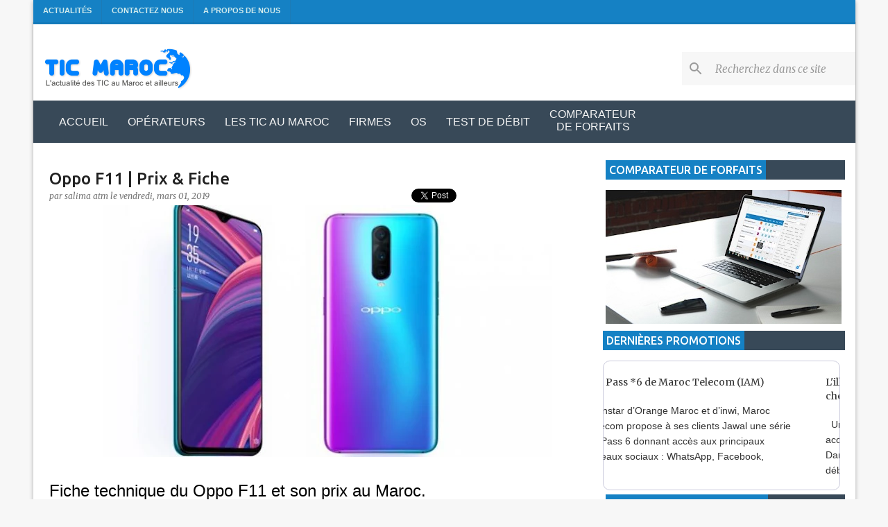

--- FILE ---
content_type: text/javascript; charset=UTF-8
request_url: https://www.tic-maroc.com/feeds/posts/summary?category=Bons+Plans&alt=json-in-script&callback=promotion&max-results=3
body_size: 4278
content:
// API callback
promotion({"version":"1.0","encoding":"UTF-8","feed":{"xmlns":"http://www.w3.org/2005/Atom","xmlns$openSearch":"http://a9.com/-/spec/opensearchrss/1.0/","xmlns$blogger":"http://schemas.google.com/blogger/2008","xmlns$georss":"http://www.georss.org/georss","xmlns$gd":"http://schemas.google.com/g/2005","xmlns$thr":"http://purl.org/syndication/thread/1.0","id":{"$t":"tag:blogger.com,1999:blog-3855796061735151379"},"updated":{"$t":"2026-01-18T14:33:16.512+01:00"},"category":[{"term":"Actualité"},{"term":"Fiche Technique"},{"term":"Tic Maroc"},{"term":"Maroc Telecom"},{"term":"Samsung"},{"term":"inwi"},{"term":"Orange"},{"term":"Android"},{"term":"Huawei"},{"term":"ForfaitsM"},{"term":"Particulier"},{"term":"ANRT"},{"term":"Sony"},{"term":"Google"},{"term":"17a50go"},{"term":"smsi"},{"term":"boui"},{"term":"L-Abonnement-Mobile"},{"term":"Xiaomi"},{"term":"0a6h"},{"term":"méditel"},{"term":"Apple"},{"term":"LG"},{"term":"Microsoft"},{"term":"Nokia"},{"term":"winbyinwi"},{"term":"bnon"},{"term":"smsn"},{"term":"Applications"},{"term":"Bons Plans"},{"term":"Fibre Optique"},{"term":"La-5G"},{"term":"204a649dh"},{"term":"iPhone"},{"term":"OPPO"},{"term":"L-Abonnement-Internet"},{"term":"7a16go"},{"term":"HTC"},{"term":"iam"},{"term":"4G au Maroc"},{"term":"Facebook"},{"term":"Coronavirus"},{"term":"GITEX AFRICA"},{"term":"100a159dh"},{"term":"voixi"},{"term":"60a99dh"},{"term":"Promotions inwi"},{"term":"160a203dh"},{"term":"Intelligence Artificielle"},{"term":"Offres de méditel"},{"term":"Promotions Maroc Telecom"},{"term":"Cybersécurité"},{"term":"Kaspersky"},{"term":"7a16h"},{"term":"Professionnel"},{"term":"meditel"},{"term":"APEBI"},{"term":"iOS"},{"term":"17a50h"},{"term":"BlackBerry"},{"term":"Ericsson"},{"term":"0a59dh"},{"term":"Twitter"},{"term":"WhatsApp"},{"term":"MWC2017"},{"term":"MWC2019"},{"term":"Technopark"},{"term":"Windows"},{"term":"Nexus"},{"term":"0a6go"},{"term":"ADSL"},{"term":"Wana"},{"term":"ADD"},{"term":"CES2015"},{"term":"INJAZ"},{"term":"Promotions méditel"},{"term":"99dh"},{"term":"cmi"},{"term":"Comparatifs"},{"term":"199dh"},{"term":"Cloud"},{"term":"HP"},{"term":"MWC2015"},{"term":"Motorola"},{"term":"Vivo"},{"term":"149dh"},{"term":"49dh"},{"term":"Paiement Mobile"},{"term":"SMS"},{"term":"VoIP"},{"term":"ZTE"},{"term":"Alcatel"},{"term":"e-commerce"},{"term":"CES2017"},{"term":"CES2018"},{"term":"CES2024"},{"term":"DGI"},{"term":"Lenovo"},{"term":"OnePlus"},{"term":"CNDP"},{"term":"Drones"},{"term":"HACA"},{"term":"How To"},{"term":"MWC2018"},{"term":"Wiko"},{"term":"YouTube"},{"term":"iPad"},{"term":"59dh"},{"term":"Gaming"},{"term":"HMD"},{"term":"MWC2016"},{"term":"PlayStation"},{"term":"Publicités Mensongères"},{"term":"Windows Phone"},{"term":"Xbox"},{"term":"datai"},{"term":"win"},{"term":"ASUS"},{"term":"CES2026"},{"term":"Dell"},{"term":"Epson"},{"term":"IFA2017"},{"term":"Qualcomm"},{"term":"Realme"},{"term":"Redmi"},{"term":"Tizen"},{"term":"yoxobyorange"},{"term":"EMSI"},{"term":"Nafida"},{"term":"Nintendo"},{"term":"Portabilité"},{"term":"Promotions BaynGSM"},{"term":"Promotions Orange Maroc"},{"term":"Roaming"},{"term":"Visa"},{"term":"iNJOY"},{"term":"119dh"},{"term":"165dh"},{"term":"249dh"},{"term":"Amazon"},{"term":"Banques"},{"term":"CES2019"},{"term":"Devoxx"},{"term":"ICANN"},{"term":"IFA2016"},{"term":"IFA2018"},{"term":"Infinix"},{"term":"Meizu"},{"term":"Meta"},{"term":"VTC"},{"term":"Viber"},{"term":"0a1000sms"},{"term":"69dh"},{"term":"Averty"},{"term":"ChatGPT"},{"term":"CyanogenMod"},{"term":"Datacenters"},{"term":"Gmail"},{"term":"INPT"},{"term":"Super Mario"},{"term":"UM6P"},{"term":"VOD"},{"term":"Yoxo"},{"term":"109dh"},{"term":"179dh"},{"term":"189dh"},{"term":"220dh"},{"term":"349dh"},{"term":"95dh"},{"term":"ADM"},{"term":"CES2020"},{"term":"CES2021"},{"term":"Careem"},{"term":"Cyanogen"},{"term":"Fake News"},{"term":"Impression 3D"},{"term":"Intel"},{"term":"LaFactory"},{"term":"Lawhati"},{"term":"OpenAI"},{"term":"Skype"},{"term":"Snapdragon"},{"term":"eSIM"},{"term":"125dh"},{"term":"129dh"},{"term":"269dh"},{"term":"649dh"},{"term":"75dh"},{"term":"79dh"},{"term":"85dh"},{"term":"89dh"},{"term":"Acer"},{"term":"Call Center"},{"term":"Désimlockage"},{"term":"ESET"},{"term":"Etisalat"},{"term":"Firefox"},{"term":"HERE"},{"term":"Honor"},{"term":"Jumia"},{"term":"MOOC"},{"term":"Nortis"},{"term":"Nvidia"},{"term":"ONCF"},{"term":"Oracle"},{"term":"Pokémon Go"},{"term":"Razer"},{"term":"SanDisk"},{"term":"Seisme"},{"term":"Starlink"},{"term":"WiFi"},{"term":"105dh"},{"term":"139dh"},{"term":"145dh"},{"term":"155dh"},{"term":"159dh"},{"term":"175dh"},{"term":"195dh"},{"term":"225dh"},{"term":"240dh"},{"term":"259dh"},{"term":"265dh"},{"term":"289dh"},{"term":"299dh"},{"term":"329dh"},{"term":"399dh"},{"term":"499dh"},{"term":"Aswak Assalam"},{"term":"Autodesk"},{"term":"CES2016"},{"term":"CGI"},{"term":"CNOPS"},{"term":"COP22"},{"term":"Cardboard"},{"term":"Chrome"},{"term":"Corning"},{"term":"DabaDoc"},{"term":"Disty"},{"term":"EMERGING Mediterranean"},{"term":"Ford"},{"term":"Free"},{"term":"GAM"},{"term":"Gear9"},{"term":"GoPro"},{"term":"Google Maps"},{"term":"Haier"},{"term":"Hisense"},{"term":"IFA2020"},{"term":"IFA2022"},{"term":"LeEco"},{"term":"Lexar"},{"term":"LinkedIn"},{"term":"MWC2020"},{"term":"Marjane"},{"term":"Mastercard"},{"term":"Mercedes"},{"term":"Mozilla"},{"term":"NAPS"},{"term":"NXP Cup"},{"term":"Netflix"},{"term":"OVHcloud"},{"term":"Poco"},{"term":"Recyclage"},{"term":"SFR"},{"term":"Tesla"},{"term":"Trend Micro"},{"term":"VoLTE"},{"term":"Western Digital"},{"term":"Withings"},{"term":"iStyle"},{"term":"sage"},{"term":"115dh"},{"term":"169dh"},{"term":"180dh"},{"term":"185dh"},{"term":"205dh"},{"term":"209dh"},{"term":"215dh"},{"term":"229dh"},{"term":"239dh"},{"term":"245dh"},{"term":"255dh"},{"term":"275dh"},{"term":"276dh"},{"term":"279dh"},{"term":"285dh"},{"term":"305dh"},{"term":"315dh"},{"term":"339dh"},{"term":"346dh"},{"term":"355dh"},{"term":"382dh"},{"term":"406dh"},{"term":"439dh"},{"term":"549dh"},{"term":"599dh"},{"term":"65dh"},{"term":"699dh"},{"term":"96dh"},{"term":"AKDITAL"},{"term":"AOB Group"},{"term":"Afrikonnect"},{"term":"Alipay"},{"term":"Amazfit"},{"term":"Atos"},{"term":"Avito"},{"term":"Barid Al-Maghrib"},{"term":"Batteries"},{"term":"Beats"},{"term":"Bidaya"},{"term":"Bitdefender"},{"term":"Bluetooth"},{"term":"Broadcom"},{"term":"CDG"},{"term":"CEIT"},{"term":"CES2025"},{"term":"CIAUMED"},{"term":"CNDH"},{"term":"CTM"},{"term":"Chargeurs"},{"term":"Circet"},{"term":"Compucom"},{"term":"Crowdfunding"},{"term":"Cyclotron"},{"term":"DBM Maroc"},{"term":"Defendis"},{"term":"Disco"},{"term":"Disway"},{"term":"EMERGING Valley"},{"term":"ENSAM"},{"term":"Echo"},{"term":"Elephone"},{"term":"EllaLink"},{"term":"Emirates"},{"term":"Essential"},{"term":"Faraday Future"},{"term":"Fitbit"},{"term":"Fnac"},{"term":"GAFA"},{"term":"GENERAL"},{"term":"GENIE"},{"term":"GPS"},{"term":"Gionee"},{"term":"GitHub"},{"term":"Glovo"},{"term":"Goodyear"},{"term":"Heetch"},{"term":"Holmarcom"},{"term":"Huami"},{"term":"Hébérgement"},{"term":"IBM"},{"term":"IFA2025"},{"term":"INTELCOM"},{"term":"IPTV"},{"term":"IXP"},{"term":"Ikea"},{"term":"Infobip"},{"term":"Ingenico"},{"term":"Intelcia"},{"term":"Internet Explorer"},{"term":"Islahate"},{"term":"Jelly"},{"term":"Kingston"},{"term":"Kodak"},{"term":"LEGO"},{"term":"LabelVie"},{"term":"Leagoo"},{"term":"MIPS"},{"term":"MNC"},{"term":"MRC"},{"term":"MWC2021"},{"term":"MWC2023"},{"term":"MWC2025"},{"term":"Manageo"},{"term":"Mando"},{"term":"MediaTek"},{"term":"Micromax"},{"term":"Molotov"},{"term":"Mubawab"},{"term":"Mundiapolis"},{"term":"NetComm"},{"term":"OFPPT"},{"term":"OMD"},{"term":"ONMT"},{"term":"Opera"},{"term":"Oraimo"},{"term":"Outlierz"},{"term":"PR MEDIA"},{"term":"Pepsi"},{"term":"PizzaHut"},{"term":"Poisson Avril"},{"term":"Poste Maroc"},{"term":"Pulse"},{"term":"RIO"},{"term":"Rivian"},{"term":"Robots"},{"term":"SAP"},{"term":"SICO"},{"term":"SNK"},{"term":"STG"},{"term":"Salesforce"},{"term":"Sarouty"},{"term":"ScreenDy"},{"term":"Seat"},{"term":"Shazam"},{"term":"Shell"},{"term":"Sofrecom"},{"term":"Sogetel"},{"term":"Spotify"},{"term":"TELEFUNKEN"},{"term":"Tech Mahindra"},{"term":"Thales"},{"term":"Tic"},{"term":"TikToc"},{"term":"Toshiba"},{"term":"Truecaller"},{"term":"UE"},{"term":"UNISOC"},{"term":"Uber"},{"term":"Ujet"},{"term":"Uno"},{"term":"Verizon"},{"term":"Vodafone"},{"term":"WAM"},{"term":"X"},{"term":"XReal"},{"term":"Xgimi"},{"term":"YAMAHA"},{"term":"YEZZ"},{"term":"YouCode"},{"term":"Zatec"},{"term":"Ziwo"},{"term":"Zoom"},{"term":"divers"},{"term":"evleaks"},{"term":"iflix"},{"term":"ijo"},{"term":"nPerf"}],"title":{"type":"text","$t":"L'actualité des TIC au Maroc et ailleurs"},"subtitle":{"type":"html","$t":"Toute l'actualité des TIC et des médias au Maroc et ailleurs"},"link":[{"rel":"http://schemas.google.com/g/2005#feed","type":"application/atom+xml","href":"https:\/\/www.tic-maroc.com\/feeds\/posts\/summary"},{"rel":"self","type":"application/atom+xml","href":"https:\/\/www.blogger.com\/feeds\/3855796061735151379\/posts\/summary?alt=json-in-script\u0026max-results=3\u0026category=Bons+Plans"},{"rel":"alternate","type":"text/html","href":"https:\/\/www.tic-maroc.com\/search\/label\/Bons%20Plans"},{"rel":"hub","href":"http://pubsubhubbub.appspot.com/"},{"rel":"next","type":"application/atom+xml","href":"https:\/\/www.blogger.com\/feeds\/3855796061735151379\/posts\/summary?alt=json-in-script\u0026start-index=4\u0026max-results=3\u0026category=Bons+Plans"}],"author":[{"name":{"$t":"Unknown"},"email":{"$t":"noreply@blogger.com"},"gd$image":{"rel":"http://schemas.google.com/g/2005#thumbnail","width":"16","height":"16","src":"https:\/\/img1.blogblog.com\/img\/b16-rounded.gif"}}],"generator":{"version":"7.00","uri":"http://www.blogger.com","$t":"Blogger"},"openSearch$totalResults":{"$t":"79"},"openSearch$startIndex":{"$t":"1"},"openSearch$itemsPerPage":{"$t":"3"},"entry":[{"id":{"$t":"tag:blogger.com,1999:blog-3855796061735151379.post-8356910680758053579"},"published":{"$t":"2025-12-17T00:01:00.000+01:00"},"updated":{"$t":"2025-12-24T22:35:05.873+01:00"},"category":[{"scheme":"http://www.blogger.com/atom/ns#","term":"Bons Plans"},{"scheme":"http://www.blogger.com/atom/ns#","term":"Promotions Orange Maroc"}],"title":{"type":"text","$t":"Promotion Orange Maroc: Recharge x25 + Internet"},"summary":{"type":"text","$t":"\nNouveau! Orange Maroc multiplie les recharges de ses clients mobiles en prépayé par 25\u0026nbsp;et ce, pour toute recharge de 30 Dh ou plus.\nDe plus, Orange offre, suite à n'importe quelle recharge, un volume d'internet variant selon le montant de ladite recharge.\nLa durée de validité du volume d'internet est de 7 jours alors que celle du solde offert en Dh est de 3 mois.\n\n\n\n  Recharge    Solde  "},"link":[{"rel":"replies","type":"application/atom+xml","href":"https:\/\/www.tic-maroc.com\/feeds\/8356910680758053579\/comments\/default","title":"Publier les commentaires"},{"rel":"replies","type":"text/html","href":"https:\/\/www.tic-maroc.com\/2016\/12\/promotion-orange-maroc-recharge-x7-x10.html#comment-form","title":"27 commentaires"},{"rel":"edit","type":"application/atom+xml","href":"https:\/\/www.blogger.com\/feeds\/3855796061735151379\/posts\/default\/8356910680758053579"},{"rel":"self","type":"application/atom+xml","href":"https:\/\/www.blogger.com\/feeds\/3855796061735151379\/posts\/default\/8356910680758053579"},{"rel":"alternate","type":"text/html","href":"https:\/\/www.tic-maroc.com\/2016\/12\/promotion-orange-maroc-recharge-x7-x10.html","title":"Promotion Orange Maroc: Recharge x25 + Internet"}],"author":[{"name":{"$t":"Unknown"},"email":{"$t":"noreply@blogger.com"},"gd$image":{"rel":"http://schemas.google.com/g/2005#thumbnail","width":"16","height":"16","src":"https:\/\/img1.blogblog.com\/img\/b16-rounded.gif"}}],"media$thumbnail":{"xmlns$media":"http://search.yahoo.com/mrss/","url":"https:\/\/blogger.googleusercontent.com\/img\/b\/R29vZ2xl\/AVvXsEhpvDGWGQLuyfEnrQ4pGyiv6gbuwQN0zCweMLOIpIar5TBi4Q9vg3PPitHvgJNT2Ph6pylaQP2sWsht3o9zGzrCr1Bs0UhqhEGY0gkotgYaoQEhLKU_2oDFHc49ITICstaem3Hnxr9Otw\/s72-c\/orange-logo.png","height":"72","width":"72"},"thr$total":{"$t":"27"}},{"id":{"$t":"tag:blogger.com,1999:blog-3855796061735151379.post-2963923542822364847"},"published":{"$t":"2025-11-01T15:01:00.001+01:00"},"updated":{"$t":"2025-11-21T00:16:31.471+01:00"},"category":[{"scheme":"http://www.blogger.com/atom/ns#","term":"Bons Plans"},{"scheme":"http://www.blogger.com/atom/ns#","term":"Promotions Maroc Telecom"}],"title":{"type":"text","$t":"Les Pass *6 de Maroc Telecom (IAM)"},"summary":{"type":"text","$t":"\nÀ l’instar d’Orange Maroc et d’inwi, Maroc Telecom propose à ses clients Jawal une série de Pass 6 donnant accès aux principaux réseaux sociaux : WhatsApp, Facebook, Instagram, X (Twitter) et Snapchat.En temps normal, le Pass 5 Dh inclut 100 Mo, le Pass 10 Dh offre 400 Mo, tandis que les formules à 20 Dh et 30 Dh proposent respectivement 1 Go et 2 Go. Les durées de validité sont de 3 jours pour "},"link":[{"rel":"replies","type":"application/atom+xml","href":"https:\/\/www.tic-maroc.com\/feeds\/2963923542822364847\/comments\/default","title":"Publier les commentaires"},{"rel":"replies","type":"text/html","href":"https:\/\/www.tic-maroc.com\/2021\/01\/les-pass-6-de-maroc-telecom.html#comment-form","title":"4 commentaires"},{"rel":"edit","type":"application/atom+xml","href":"https:\/\/www.blogger.com\/feeds\/3855796061735151379\/posts\/default\/2963923542822364847"},{"rel":"self","type":"application/atom+xml","href":"https:\/\/www.blogger.com\/feeds\/3855796061735151379\/posts\/default\/2963923542822364847"},{"rel":"alternate","type":"text/html","href":"https:\/\/www.tic-maroc.com\/2021\/01\/les-pass-6-de-maroc-telecom.html","title":"Les Pass *6 de Maroc Telecom (IAM)"}],"author":[{"name":{"$t":"Unknown"},"email":{"$t":"noreply@blogger.com"},"gd$image":{"rel":"http://schemas.google.com/g/2005#thumbnail","width":"16","height":"16","src":"https:\/\/img1.blogblog.com\/img\/b16-rounded.gif"}}],"media$thumbnail":{"xmlns$media":"http://search.yahoo.com/mrss/","url":"https:\/\/blogger.googleusercontent.com\/img\/b\/R29vZ2xl\/AVvXsEjxd4O-vXrowobSiqX1WyqqIBPDzH-50DTayAbgnDqWbi16ZRJRGBfd7pCAZJawFIAnV8U4R0wJMjTHUmXEBZjPD_nJYVvCF7vAzYxaDymAihfcOU0ACC3js8I0O_CZbMngrCsKkQZHgA\/s72-c\/Maroc-telecom-pass-6.jpg","height":"72","width":"72"},"thr$total":{"$t":"4"}},{"id":{"$t":"tag:blogger.com,1999:blog-3855796061735151379.post-5437343637030606960"},"published":{"$t":"2025-09-01T01:00:00.000+01:00"},"updated":{"$t":"2025-12-11T13:40:18.599+01:00"},"category":[{"scheme":"http://www.blogger.com/atom/ns#","term":"Bons Plans"},{"scheme":"http://www.blogger.com/atom/ns#","term":"Orange"},{"scheme":"http://www.blogger.com/atom/ns#","term":"Promotions Orange Maroc"},{"scheme":"http://www.blogger.com/atom/ns#","term":"Tic Maroc"}],"title":{"type":"text","$t":"L'illimité vers les réseaux sociaux avec *6 chez Orange Maroc"},"summary":{"type":"text","$t":"\u0026nbsp;\u0026nbsp;Une recharge de 30 Dh donne dorénavant un accès illimité aux réseaux sociaux chez Orange.\n\nDans le cadre d'une offre promotionnelle qui débutera le 19 septembre 2025, les clients prépayés d'Orange Maroc peuvent désormais bénéficier de l'illimité vers  WhatsApp, Facebook, Instagram et Snapchat durant 30 jours, et ce, en introduisant le code d'une recharge de 30 Dh suivi de *6.\n\n"},"link":[{"rel":"replies","type":"application/atom+xml","href":"https:\/\/www.tic-maroc.com\/feeds\/5437343637030606960\/comments\/default","title":"Publier les commentaires"},{"rel":"replies","type":"text/html","href":"https:\/\/www.tic-maroc.com\/2019\/10\/lillimite-vers-les-reseaux-sociaux-avec-etoile-6-chez-orange-maroc.html#comment-form","title":"38 commentaires"},{"rel":"edit","type":"application/atom+xml","href":"https:\/\/www.blogger.com\/feeds\/3855796061735151379\/posts\/default\/5437343637030606960"},{"rel":"self","type":"application/atom+xml","href":"https:\/\/www.blogger.com\/feeds\/3855796061735151379\/posts\/default\/5437343637030606960"},{"rel":"alternate","type":"text/html","href":"https:\/\/www.tic-maroc.com\/2019\/10\/lillimite-vers-les-reseaux-sociaux-avec-etoile-6-chez-orange-maroc.html","title":"L'illimité vers les réseaux sociaux avec *6 chez Orange Maroc"}],"author":[{"name":{"$t":"Unknown"},"email":{"$t":"noreply@blogger.com"},"gd$image":{"rel":"http://schemas.google.com/g/2005#thumbnail","width":"16","height":"16","src":"https:\/\/img1.blogblog.com\/img\/b16-rounded.gif"}}],"media$thumbnail":{"xmlns$media":"http://search.yahoo.com/mrss/","url":"https:\/\/blogger.googleusercontent.com\/img\/b\/R29vZ2xl\/AVvXsEjKh4Lq16ijqQ_1xBcA7Go5TipTvxqpwi-ZxrlJGDOew76VJJwrX9iTN1sjC9mYFLPUPMKdrtxRzf0Cop2IFTcvra5X-VKj-fgJ6sexkpVnZxs800m179Onf1N2buPy5V70WsN1RCLk1Q\/s72-c\/Orange-coronavirus-maroc.jpg","height":"72","width":"72"},"thr$total":{"$t":"38"}}]}});

--- FILE ---
content_type: text/javascript; charset=UTF-8
request_url: https://www.tic-maroc.com/feeds/comments/default?alt=json&callback=tic_recent_comments&max-results=4
body_size: 1414
content:
// API callback
tic_recent_comments({"version":"1.0","encoding":"UTF-8","feed":{"xmlns":"http://www.w3.org/2005/Atom","xmlns$openSearch":"http://a9.com/-/spec/opensearchrss/1.0/","xmlns$gd":"http://schemas.google.com/g/2005","id":{"$t":"tag:blogger.com,1999:blog-3855796061735151379.comments"},"updated":{"$t":"2026-01-07T12:16:05.681+01:00"},"title":{"type":"text","$t":"L'actualité des TIC au Maroc et ailleurs"},"link":[{"rel":"http://schemas.google.com/g/2005#feed","type":"application/atom+xml","href":"https:\/\/www.tic-maroc.com\/feeds\/comments\/default"},{"rel":"self","type":"application/atom+xml","href":"https:\/\/www.blogger.com\/feeds\/3855796061735151379\/comments\/default?alt=json\u0026max-results=4"},{"rel":"alternate","type":"text/html","href":"http:\/\/www.tic-maroc.com\/"},{"rel":"hub","href":"http://pubsubhubbub.appspot.com/"},{"rel":"next","type":"application/atom+xml","href":"https:\/\/www.blogger.com\/feeds\/3855796061735151379\/comments\/default?alt=json\u0026start-index=5\u0026max-results=4"}],"author":[{"name":{"$t":"Unknown"},"email":{"$t":"noreply@blogger.com"},"gd$image":{"rel":"http://schemas.google.com/g/2005#thumbnail","width":"16","height":"16","src":"https:\/\/img1.blogblog.com\/img\/b16-rounded.gif"}}],"generator":{"version":"7.00","uri":"http://www.blogger.com","$t":"Blogger"},"openSearch$totalResults":{"$t":"14495"},"openSearch$startIndex":{"$t":"1"},"openSearch$itemsPerPage":{"$t":"4"},"entry":[{"id":{"$t":"tag:blogger.com,1999:blog-3855796061735151379.post-4419075667717355901"},"published":{"$t":"2025-12-15T15:12:09.561+01:00"},"updated":{"$t":"2025-12-15T15:12:09.561+01:00"},"title":{"type":"text","$t":"Darbox199 vendu par orange avec internet illimité ..."},"content":{"type":"html","$t":"Darbox199 vendu par orange avec internet illimité mais debit réduit à partir de 80go !!!!! C\u0026#39;est quoi cette arnaque ? Quel sont les recours ?"},"link":[{"rel":"edit","type":"application/atom+xml","href":"https:\/\/www.blogger.com\/feeds\/3855796061735151379\/4191600085695825567\/comments\/default\/4419075667717355901"},{"rel":"self","type":"application/atom+xml","href":"https:\/\/www.blogger.com\/feeds\/3855796061735151379\/4191600085695825567\/comments\/default\/4419075667717355901"},{"rel":"alternate","type":"text/html","href":"https:\/\/www.tic-maroc.com\/2019\/12\/orange-maroc-refond-ses-offres-internet-4g.html?showComment=1765807929561#c4419075667717355901","title":""}],"author":[{"name":{"$t":"Alex"},"uri":{"$t":"https:\/\/www.blogger.com\/profile\/01734879847179714610"},"email":{"$t":"noreply@blogger.com"},"gd$image":{"rel":"http://schemas.google.com/g/2005#thumbnail","width":"16","height":"16","src":"https:\/\/img1.blogblog.com\/img\/b16-rounded.gif"}}],"thr$in-reply-to":{"xmlns$thr":"http://purl.org/syndication/thread/1.0","href":"https:\/\/www.tic-maroc.com\/2019\/12\/orange-maroc-refond-ses-offres-internet-4g.html","ref":"tag:blogger.com,1999:blog-3855796061735151379.post-4191600085695825567","source":"http://www.blogger.com/feeds/3855796061735151379/posts/default/4191600085695825567","type":"text/html"},"gd$extendedProperty":[{"name":"blogger.itemClass","value":"pid-719110094"},{"name":"blogger.displayTime","value":"15 déc. 2025, 15:12:00"}]},{"id":{"$t":"tag:blogger.com,1999:blog-3855796061735151379.post-8701657133352861504"},"published":{"$t":"2025-12-02T11:42:32.963+01:00"},"updated":{"$t":"2025-12-02T11:42:32.963+01:00"},"title":{"type":"text","$t":"Après une migration de idar 4g vers ibox 5g de inw..."},"content":{"type":"html","$t":"Après une migration de idar 4g vers ibox 5g de inwi\u003Cbr \/\u003Ela connexion s\u0026#39;est arrêtée complétement à 400GB de volume (c\u0026#39;est la limite mensuelle apparemment) pas de bridage ou baisse de débit comme l’offre i-dar 4g\u003Cbr \/\u003Etoujours en communication avec l’agence et le help desk qui sont eux aussi surpris et croient que c’est illimité \u003Cbr \/\u003E"},"link":[{"rel":"edit","type":"application/atom+xml","href":"https:\/\/www.blogger.com\/feeds\/3855796061735151379\/1143985591336286760\/comments\/default\/8701657133352861504"},{"rel":"self","type":"application/atom+xml","href":"https:\/\/www.blogger.com\/feeds\/3855796061735151379\/1143985591336286760\/comments\/default\/8701657133352861504"},{"rel":"alternate","type":"text/html","href":"https:\/\/www.tic-maroc.com\/2025\/11\/5g-au-maroc-les-box-5g-des-operateurs-sous-la-loupe.html?showComment=1764672152963#c8701657133352861504","title":""}],"author":[{"name":{"$t":"OssMozz"},"uri":{"$t":"https:\/\/www.blogger.com\/profile\/13062023079786957410"},"email":{"$t":"noreply@blogger.com"},"gd$image":{"rel":"http://schemas.google.com/g/2005#thumbnail","width":"16","height":"16","src":"https:\/\/img1.blogblog.com\/img\/b16-rounded.gif"}}],"thr$in-reply-to":{"xmlns$thr":"http://purl.org/syndication/thread/1.0","href":"https:\/\/www.tic-maroc.com\/2025\/11\/5g-au-maroc-les-box-5g-des-operateurs-sous-la-loupe.html","ref":"tag:blogger.com,1999:blog-3855796061735151379.post-1143985591336286760","source":"http://www.blogger.com/feeds/3855796061735151379/posts/default/1143985591336286760","type":"text/html"},"gd$extendedProperty":[{"name":"blogger.itemClass","value":"pid-896901567"},{"name":"blogger.displayTime","value":"2 déc. 2025, 11:42:00"}]},{"id":{"$t":"tag:blogger.com,1999:blog-3855796061735151379.post-9105947363609933597"},"published":{"$t":"2025-10-03T13:13:09.463+01:00"},"updated":{"$t":"2025-10-03T13:13:09.463+01:00"},"title":{"type":"text","$t":"Wach kyn l3rd dyal inwi lyoum"},"content":{"type":"html","$t":"Wach kyn l3rd dyal inwi lyoum"},"link":[{"rel":"edit","type":"application/atom+xml","href":"https:\/\/www.blogger.com\/feeds\/3855796061735151379\/162646447918166368\/comments\/default\/9105947363609933597"},{"rel":"self","type":"application/atom+xml","href":"https:\/\/www.blogger.com\/feeds\/3855796061735151379\/162646447918166368\/comments\/default\/9105947363609933597"},{"rel":"alternate","type":"text/html","href":"https:\/\/www.tic-maroc.com\/2017\/02\/promotion-inwi-pass-voix-internet-whatsapp-facebook.html?showComment=1759493589463#c9105947363609933597","title":""}],"author":[{"name":{"$t":"Imad hrouch"},"uri":{"$t":"https:\/\/www.blogger.com\/profile\/04800492066013265688"},"email":{"$t":"noreply@blogger.com"},"gd$image":{"rel":"http://schemas.google.com/g/2005#thumbnail","width":"16","height":"16","src":"https:\/\/img1.blogblog.com\/img\/b16-rounded.gif"}}],"thr$in-reply-to":{"xmlns$thr":"http://purl.org/syndication/thread/1.0","href":"https:\/\/www.tic-maroc.com\/2017\/02\/promotion-inwi-pass-voix-internet-whatsapp-facebook.html","ref":"tag:blogger.com,1999:blog-3855796061735151379.post-162646447918166368","source":"http://www.blogger.com/feeds/3855796061735151379/posts/default/162646447918166368","type":"text/html"},"gd$extendedProperty":[{"name":"blogger.itemClass","value":"pid-1361632978"},{"name":"blogger.displayTime","value":"3 oct. 2025, 13:13:00"}]},{"id":{"$t":"tag:blogger.com,1999:blog-3855796061735151379.post-6748026521886103402"},"published":{"$t":"2025-05-26T17:22:45.842+01:00"},"updated":{"$t":"2025-05-26T17:22:45.842+01:00"},"title":{"type":"text","$t":"En 2025 et c\u0026#39;est toujours à jour, bravo 👌👍🙏..."},"content":{"type":"html","$t":"En 2025 et c\u0026#39;est toujours à jour, bravo 👌👍🙏"},"link":[{"rel":"edit","type":"application/atom+xml","href":"https:\/\/www.blogger.com\/feeds\/3855796061735151379\/6621596924303790188\/comments\/default\/6748026521886103402"},{"rel":"self","type":"application/atom+xml","href":"https:\/\/www.blogger.com\/feeds\/3855796061735151379\/6621596924303790188\/comments\/default\/6748026521886103402"},{"rel":"alternate","type":"text/html","href":"https:\/\/www.tic-maroc.com\/2018\/03\/comparatif-des-offres-de-fibre-optique-commercialisees-par-iam-orange-inwi.html?showComment=1748276565842#c6748026521886103402","title":""}],"author":[{"name":{"$t":"hallali"},"uri":{"$t":"https:\/\/www.blogger.com\/profile\/05427477530990736183"},"email":{"$t":"noreply@blogger.com"},"gd$image":{"rel":"http://schemas.google.com/g/2005#thumbnail","width":"16","height":"16","src":"https:\/\/img1.blogblog.com\/img\/b16-rounded.gif"}}],"thr$in-reply-to":{"xmlns$thr":"http://purl.org/syndication/thread/1.0","href":"https:\/\/www.tic-maroc.com\/2018\/03\/comparatif-des-offres-de-fibre-optique-commercialisees-par-iam-orange-inwi.html","ref":"tag:blogger.com,1999:blog-3855796061735151379.post-6621596924303790188","source":"http://www.blogger.com/feeds/3855796061735151379/posts/default/6621596924303790188","type":"text/html"},"gd$extendedProperty":[{"name":"blogger.itemClass","value":"pid-844614916"},{"name":"blogger.displayTime","value":"26 mai 2025, 17:22:00"}]}]}});